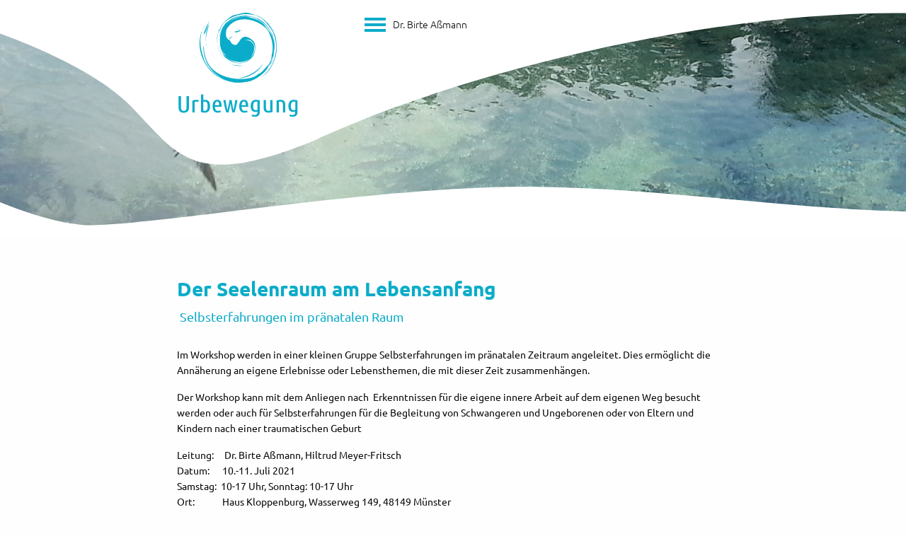

--- FILE ---
content_type: text/html; charset=UTF-8
request_url: https://urbewegung.com/veranstaltungen/2021/02/WK_selbsterfahrung_Mue_21-7-10.php
body_size: 2052
content:

<!DOCTYPE html>

<html lang="de" class="no-js">
	<head><meta charset="UTF-8" />
		<meta http-equiv="x-ua-compatible" content="ie=edge">
		<meta name="viewport" content="width=device-width, initial-scale=1">

		<title>Birte Aßmann</title>


		<link rel="apple-touch-icon" sizes="180x180" href="/includes/favicon/apple-touch-icon.png">
		<link rel="icon" type="image/png" sizes="32x32" href="/includes/favicon/favicon-32x32.png">
		<link rel="icon" type="image/png" sizes="16x16" href="/includes/favicon/favicon-16x16.png">
		<link rel="manifest" href="/includes/favicon/site.webmanifest">
		<link rel="mask-icon" href="/includes/favicon/safari-pinned-tab.svg" color="#5bbad5">
		<link rel="shortcut icon" href="/includes/favicon/favicon.ico">
		<meta name="msapplication-TileColor" content="#da532c">
		<meta name="msapplication-config" content="/includes/favicon/browserconfig.xml">
		<meta name="theme-color" content="#ffffff">

		


		

		<link rel="stylesheet" href="/includes/css/foundation.css">
		<link rel="stylesheet" href="/includes/css/app.css">
		<link rel="stylesheet" href="/includes/css/custom.css?2022">
		
		
		<style>

	a:hover {
		transition: all 0.3s;
		text-decoration: underline;
	}

	header .menu-dd-onhover{
		border-top: 2px solid #0aacc9;
	}

	header .header-profile .dd-menu-triger span {
		border: 1px solid #0aacc9;
	}

	header .header-profile .dd-menu-triger:hover span {
		background: #ffffff;
	}

	header .menu-dd-onhover ul li a.active {
		background-color: #0aacc9;
		color: #fff;
		text-decoration: none;
	}

		header .menu-dd-onhover ul li a:hover {
			text-decoration: none;
			}

	.links-menu li a {
		transition: all 0.3s;
		text-decoration: none;
	}

	.links-menu li a:hover {
		transition: all 0.3s;
		color: #ffffff;
		background-color: #0aacc9;
		text-decoration: none;
	}

	li p{
		font-size:inherit;
		margin-bottom:inherit;
	}



</style>

		<!-- CSS Ende -->


	</head>


	<body id="top" class="fixed-header">
		<div id="matomo"></div>

				
		<header style="background-image: url(/includes/img/birte_header_bg.jpg);">
			<div class="grid-container">
				<div class="grid-x grid-padding-x">
					<div class="small-4 medium-4 small-offset-2 medium-offset-0 cell logo-area">
						<a href="/"><img src="/includes/img/ubewegung-logo.svg" alt="Logo"> </a>
					</div>
					<div class="small-6 medium-8 cell">
						<div class="header-profile">
							<a href="#" class="dd-menu-triger" data-toggle="example-dropdown-1">
								<span></span>
								<span></span>
								<span></span>
							</a>
							<div class="dropdown-pane menu-dd-onhover" id="example-dropdown-1" data-dropdown data-hover="true"
									 data-hover-pane="true">
																<ul>
																		<li>
										<a href="/">Start</a>
									</li>
																	<li>
										<a href="/veranstaltungen/">Veranstaltungen</a>
									</li>
																	<li>
										<a href="/ueber-mich/">Über mich</a>
									</li>
																	<li>
										<a href="/kontakt/">Kontakt</a>
									</li>
																	<li>
										<a href="/artikel/">Artikel</a>
									</li>
																	<li>
										<a href="https://heilpraktik.urbewegung.com">Heilpraktik</a>
									</li>
																	<li>
										<a href="https://weiterbildung.urbewegung.com">Weiterbildung</a>
									</li>
																	<li>
										<a href="https://forschung.urbewegung.com">Forschung</a>
									</li>
																</ul>
							</div>
							<div class="profile-name">
								<div class="person-name" style="margin-top: 6px;">Dr. Birte Aßmann</div>
							</div>
						</div>

					</div>
				</div>
			</div>
		</header>


		<main id="main"  class="page-main">
			
	<section class="page-content">

		<div class="grid-container">

			<div class="grid-x grid-padding-x grid-padding-y">

				<div class="cell">
					<h1></h1>
					<h2></h2>
				</div>
				<div class="cell">
					
					
		

	<div class="page-content bg-none">
				<section>
			<div class="grid-container">
				<div class="grid-x grid-padding-x grid-padding-y align-center">

					
						<div class="cell">

							
							
			<h1>Der Seelenraum am Lebensanfang&nbsp;</h1>
							<h2 class="sub-heading" >&nbsp;Selbsterfahrungen im pränatalen Raum</h2>
			<p>Im Workshop werden in einer kleinen Gruppe Selbsterfahrungen im pränatalen Zeitraum angeleitet. Dies ermöglicht die Annäherung an eigene Erlebnisse oder Lebensthemen, die mit dieser Zeit zusammenhängen.</p>
<p>Der Workshop kann mit dem Anliegen nach&nbsp; Erkenntnissen für die eigene innere Arbeit auf dem eigenen Weg besucht werden oder auch für Selbsterfahrungen für die Begleitung von Schwangeren und Ungeborenen oder von Eltern und Kindern nach einer traumatischen Geburt</p>
<p>Leitung:&nbsp; &nbsp; &nbsp;Dr. Birte Aßmann, Hiltrud Meyer-Fritsch<br/>Datum:&nbsp; &nbsp; &nbsp; 10.-11. Juli 2021<br/>Samstag:&nbsp; 10-17 Uhr, Sonntag: 10-17 Uhr<br/>Ort:&nbsp; &nbsp; &nbsp; &nbsp; &nbsp; &nbsp; &nbsp;Haus Kloppenburg, Wasserweg 149, 48149 Münster<br/>Kosten:&nbsp; &nbsp; &nbsp; 320 Euro<br/><br/></p>						</div>

					
				</div>
			</div>
		</section>
	</div>

		
		
		
					</div>

			</div>


		</div>

	</section>
		</main>


		<footer class="page-footer neg">

			<a id="toplink" title="zum Anfang" href="#top" rel="nofollow"></a>

			
			
    <div class="grid-container">
      <div class="footer-links">
				<a href="/datenschutz_impressum/impressum.php">Impressum</a><a href="/datenschutz_impressum/datenschutz.php">Datenschutz</a><a href="/agb/heilpraktik.php">AGB Heilpraktik</a><a href="/agb/weiterbildung.php">AGB Weiterbildung</a>      </div>
    </div>


		</footer>


					<script src="/includes/js/vendor/jquery.js"></script>
			<script src="/includes/js/vendor/what-input.js"></script>
			<script src="/includes/js/vendor/foundation.js"></script>
			<script src="/includes/js/app.js"></script>
		</body>
</html>

--- FILE ---
content_type: text/css
request_url: https://urbewegung.com/includes/css/custom.css?2022
body_size: 6085
content:
body {
  font-family: "Ubuntu", sans-serif;
  -webkit-transition: all 0.3s;
  -o-transition: all 0.3s;
  transition: all 0.3s;
}

@-webkit-keyframes fade-in {
  from {
    opacity: 0;
  }
  to {
    opacity: 1;
  }
}

@keyframes fade-in {
  from {
    opacity: 0;
  }
  to {
    opacity: 1;
  }
}
main, header, footer {
  -webkit-animation-name: fade-in;
          animation-name: fade-in;
  -webkit-animation-duration: 0.5s;
          animation-duration: 0.5s;
}

.grid-container {
  max-width: 52.5rem;
}

/* dancing-script-700 - latin */
@font-face {
  font-family: "Dancing Script";
  font-style: normal;
  font-weight: 700;
  src: local(""), url("../fonts/dancing-script-v24-latin-700.woff2") format("woff2"), url("../fonts/dancing-script-v24-latin-700.woff") format("woff");
  /* Chrome 6+, Firefox 3.6+, IE 9+, Safari 5.1+ */
}
/* ubuntu-300 - latin */
@font-face {
  font-family: "Ubuntu";
  font-style: normal;
  font-weight: 300;
  src: local(""), url("../fonts/ubuntu-v20-latin-300.woff2") format("woff2"), url("../fonts/ubuntu-v20-latin-300.woff") format("woff");
  /* Chrome 6+, Firefox 3.6+, IE 9+, Safari 5.1+ */
}
/* ubuntu-regular - latin */
@font-face {
  font-family: "Ubuntu";
  font-style: normal;
  font-weight: 400;
  src: local(""), url("../fonts/ubuntu-v20-latin-regular.woff2") format("woff2"), url("../fonts/ubuntu-v20-latin-regular.woff") format("woff");
  /* Chrome 6+, Firefox 3.6+, IE 9+, Safari 5.1+ */
}
/* ubuntu-700 - latin */
@font-face {
  font-family: "Ubuntu";
  font-style: normal;
  font-weight: 700;
  src: local(""), url("../fonts/ubuntu-v20-latin-700.woff2") format("woff2"), url("../fonts/ubuntu-v20-latin-700.woff") format("woff");
  /* Chrome 6+, Firefox 3.6+, IE 9+, Safari 5.1+ */
}
h1,
.h1 {
  font-family: "Ubuntu", sans-serif;
  font-size: 28px;
  font-weight: bold;
  color: #0aacc9;
}

h2,
.h2,
h3.h2 {
  font-family: "Ubuntu", sans-serif;
}
h2.sub-heading,
.h2.sub-heading,
h3.h2.sub-heading {
  font-size: 18px;
  font-weight: 400;
  color: #0aacc9;
  margin-bottom: 30px;
}

h3,
h2.h1,
h4 {
  font-family: "Dancing Script", cursive;
  font-size: 40px;
  color: #0aacc9;
}

p {
  font-size: 14px;
}
p.introductory-p {
  font-weight: bold;
}

.button {
  background-color: #fff;
  color: #0aacc9;
  border-color: #ffffff;
  -webkit-box-shadow: 0px 0px 8px rgba(0, 0, 0, 0.3);
          box-shadow: 0px 0px 8px rgba(0, 0, 0, 0.3);
  padding: 8px 16px;
  border-radius: 7px;
}
.button:hover {
  background-color: #0aacc9;
  color: #fafafa;
}

.page-content a {
  color: #0aacc9;
}
.page-content a:hover {
  text-decoration: underline;
}

header {
  background-position: center;
  background-repeat: no-repeat;
  background-size: cover;
  height: 335px;
  overflow: hidden;
}
@media screen and (max-width: 639px) {
  header {
    height: 295px;
  }
}
@media screen and (max-width: 540px) {
  header {
    height: 240px;
  }
}
header::before {
  content: "";
  background: url(../img/v-tb.svg);
  background-position: top center;
  display: block;
  height: 335px;
  background-size: cover;
  background-repeat: no-repeat;
  position: absolute;
  top: 0;
  left: 50%;
  width: 100%;
  -webkit-transform: translateX(-50%);
  -ms-transform: translateX(-50%);
      transform: translateX(-50%);
}
@media screen and (max-width: 700px) {
  header::before {
    background-position: 44% top;
  }
}
@media screen and (max-width: 639px) {
  header::before {
    background-position: 34% top;
    height: 295px;
  }
}
@media screen and (max-width: 540px) {
  header::before {
    background-position: 34% top;
    height: 240px;
  }
}
header::after {
  content: "";
}
header .logo-area {
  position: relative;
}
@media screen and (max-width: 460px) {
  header .logo-area {
    padding-top: 20px;
  }
}
@media screen and (max-width: 320px) {
  header .logo-area {
    margin-left: 22px;
  }
}
header .logo-area img {
  position: relative;
}
header .header-profile {
  display: -webkit-box;
  display: -ms-flexbox;
  display: flex;
  margin-top: 20px;
}
@media screen and (max-width: 600px) {
  header .header-profile {
    margin-top: 40px;
  }
}
header .header-profile .dd-menu-triger {
  display: block;
  position: relative;
  margin-right: 10px;
  padding-top: 5px;
}
header .header-profile .dd-menu-triger span {
  display: block;
  width: 30px;
  height: 4px;
  background: #0aacc9;
  margin-bottom: 4px;
}
header .header-profile .dd-menu-triger span:last-child {
  margin-bottom: 0;
}
header .header-profile .profile-name {
  position: relative;
}
header .header-profile .profile-name .person-name {
  font-size: 14px;
  font-weight: 300;
  line-height: 16px;
}
@media screen and (max-width: 320px) {
  header .header-profile .profile-name .person-name {
    font-size: 11px;
  }
}
header .header-profile .profile-name .person-designation {
  font-size: 14px;
  font-weight: bold;
  line-height: 14px;
}
@media screen and (max-width: 320px) {
  header .header-profile .profile-name .person-designation {
    font-size: 11px;
  }
}
header .menu-dd-onhover {
  width: auto;
  border: 0;
  border-top: 2px solid red;
  top: 70px !important;
  border-radius: 0;
  background-color: #f2f8ef;
  padding: 0;
}
header .menu-dd-onhover ul {
  list-style: none;
  padding: 0;
  margin: 0;
}
header .menu-dd-onhover ul li {
  border-bottom: 1px solid #0aacc9;
}
header .menu-dd-onhover ul li:last-child {
  border-bottom: 0;
}
header .menu-dd-onhover ul li a {
  font-size: 18px;
  font-weight: 300;
  display: block;
  min-width: 200px;
  color: #111111;
  padding: 8px 10px;
}
header .menu-dd-onhover ul li a:hover {
  background-color: #0aacc9;
  color: #fff;
}

.links-menu {
  list-style: none;
  padding: 0;
  margin: 0;
}
.links-menu li {
  border-bottom: 1px solid #0aacc9;
}
.links-menu li a {
  display: block;
  color: #0aacc9;
  font-weight: 300;
  font-size: 20px;
  padding: 4px 2px 2px 2px;
}

footer {
  margin-top: 40px;
}
footer .footer-links {
  padding: 20px 0;
}
footer .footer-links a {
  -webkit-transition: all 0.3s;
  -o-transition: all 0.3s;
  transition: all 0.3s;
  display: inline;
  margin-right: 15px;
  color: #111111;
  font-size: 14px;
}
footer .footer-links a:hover {
  text-decoration: underline;
}

--- FILE ---
content_type: image/svg+xml
request_url: https://urbewegung.com/includes/img/ubewegung-logo.svg
body_size: 14757
content:
<svg width="201" height="174" viewBox="0 0 201 174" fill="none" xmlns="http://www.w3.org/2000/svg">
<path fill-rule="evenodd" clip-rule="evenodd" d="M57.21 64.74C53.48 53.74 58.52 43.57 60.57 33.39C55.586 43.5328 54.3873 55.1219 57.19 66.07C57.1698 65.6267 57.1765 65.1825 57.21 64.74Z" fill="#0aacc9"/>
<path fill-rule="evenodd" clip-rule="evenodd" d="M52.74 49.29C57.52 43.56 57.58 35.41 61.6 28.29C58.2468 33.896 55.4757 39.8302 53.33 46C53.11 47.06 52.91 48.15 52.74 49.29Z" fill="#0aacc9"/>
<path fill-rule="evenodd" clip-rule="evenodd" d="M73 48C68.34 64 77.16 83.4 92 90.63C97 92.7 102.92 92.73 107.89 92.77C87 96.75 72.23 75.25 71.36 55.88C71.36 50.79 73.36 46.72 74.44 41.63C75.44 38.58 78.44 35.54 80.44 32.5C85.44 28.45 89.44 23.38 95.44 21.38C103.44 20.38 109.44 16.38 117.33 18.46C123.33 20.54 129.22 23.64 135.17 26.73C139.17 28.8 141.1 32.88 144.06 35.96C130.27 15.49 100.45 15.3 82.45 31.49C77.45 35.54 77.45 40.63 74.45 44.69C82.58 17.22 119.45 10.32 139.16 28.8C145.174 34.1543 149.893 40.805 152.96 48.25C155.89 55.4 155.84 63.55 155.79 71.71C154.648 82.012 150.813 91.8315 144.67 100.18C140.67 105.25 135.67 108.27 130.67 111.3C152.6 99.21 160.75 68.68 151 46.2C147 38 140.11 30.84 133.19 25.7C137.19 28.78 141.1 31.86 144.06 35.96C130.28 13.45 95.5 12.21 79.45 34.53C77.45 37.53 74.45 38.53 74.94 42.62C74.2 44.4067 73.5533 46.2 73 48Z" fill="#0aacc9"/>
<path fill-rule="evenodd" clip-rule="evenodd" d="M52.48 63.73C50.29 87.34 67.05 108.86 88.88 115.11C97.698 117.201 106.876 117.259 115.72 115.28C124.72 113.28 131.67 108.28 137.67 102.17C141.67 98.17 144.67 93.04 147.67 87.96C148.67 83.89 151.67 79.84 151.73 74.74C151.78 67.61 152.81 61.5 150.87 54.35C148.93 47.2 143 42.07 139.09 35.93C137.09 32.86 133.16 30.8 130.19 28.74C124.769 26.4059 119.113 24.6592 113.32 23.53C104.37 23.48 96.41 25.46 89.42 30.53C79.42 38.62 75.42 50.82 76.28 64.08C77.28 70.2 81.19 74.3 84.14 79.42C89.07 85.55 95 86.61 102 87.67C112.92 88.76 123.91 80.67 125 69.47C125.083 67.1024 124.591 64.7499 123.565 62.6145C122.539 60.479 121.01 58.6245 119.11 57.21C114.16 54.12 107.17 59.21 108.17 58.16C115.17 54.16 123.07 59.27 124.02 66.41C124.93 79.67 111.93 91.81 99.02 88.67C91.08 86.58 86.14 82.48 81.2 76.33C79.2 73.26 77.27 70.19 76.29 67.12C73.37 56.91 75.43 46.73 81.45 37.6C84.45 33.54 87.45 29.48 92.45 26.46C110.38 16.38 131.22 22.63 144 39C146 42.0667 147.967 45.1367 149.9 48.21C151.9 52.3 153.74 69.64 151.72 74.72C158.84 49.28 137.14 23.72 112.3 21.47C104.3 21.47 97.37 24.47 90.39 28.47C82.39 32.47 77.39 40.61 75.33 50.79C75.33 55.89 74.27 62 76.22 67.1C78.22 71.19 79.16 74.26 81.12 78.35C83.08 82.44 88.04 84.51 91.01 86.56C97.95 89.67 104.9 90.73 111.88 87.72C116.88 85.72 121.88 81.66 123.88 76.58C125.88 70.48 126.94 63.35 123 58.23C120.367 55.2561 116.928 53.1094 113.1 52.05C105.1 50.98 104.1 59.13 99.1 63.17C97.1 64.17 94.1 63.17 92.16 61.09C90.3885 59.1428 89.3646 56.6307 89.27 54C90.27 52 92.46 52 95.27 51C92.27 52 89.27 54 89.27 57.07C83.27 53.98 83.37 46.85 85.4 40.74C101.46 15.74 136.16 30.87 144.03 44.17C149.92 55.42 151.84 66.65 148.77 78.86C148.77 82.94 147.72 88.02 144.72 91.06C137.72 98.15 133.63 104.58 129.65 104.56C122.65 114.7 76.96 117.13 60.22 91.56C55.6015 84.1448 53.1043 75.6053 53 66.87C52.79 65.8 52.62 64.75 52.48 63.73Z" fill="#0aacc9"/>
<path fill-rule="evenodd" clip-rule="evenodd" d="M149 81.35C143.59 107.35 116.67 120.35 92.84 116.15C84.91 114.06 78 112 71 106.84C63.2294 101.002 57.1234 93.2312 53.29 84.3C51.34 78.18 49.39 72.05 48.44 64.91C48.44 60.83 47.5 56.75 48.52 52.68C49.52 46.57 50.59 40.46 54.59 35.39C38.53 59.75 49.26 92.39 72.03 107.87C79 112 84.9 115.08 92.85 116.15C101.79 116.21 110.73 117.29 119.7 114.29C130.147 110.154 138.935 102.684 144.7 93.04C145.7 91.04 145.7 87.95 147.18 86.33C147.86 84.68 148.47 83 149 81.35Z" fill="#0aacc9"/>
<path fill-rule="evenodd" clip-rule="evenodd" d="M136.68 89.74C128.68 102.11 114.77 108.14 100.83 111.11C114.76 110.18 127.72 104.11 135.75 91.97C135.75 92.97 134.75 93.97 133.42 94.82C134.606 93.1923 135.694 91.4961 136.68 89.74Z" fill="#0aacc9"/>
<path fill-rule="evenodd" clip-rule="evenodd" d="M56.11 88.41C68 115 101.75 123.34 126.68 110.25C133.68 107.25 138.68 102.18 143.68 96.09C146.68 90 150.68 84.93 151.75 78.82C151.75 74.74 152.75 69.65 152.83 65.57C151.88 56.39 150 47.21 144 39C139.07 32.85 134.13 27.72 127.18 25.64C121.18 23.57 115.28 21.49 108.32 22.46C99.32 23.46 91.39 26.46 84.4 32.46C75.4 42.6 74.3 56.86 77.2 69.11C78.2 72.17 80.2 74.23 82.13 76.28C71.34 58.94 79.46 33.51 97.4 25.47C104.4 23.47 111.33 23.52 118.29 23.57C121.29 23.57 125.24 25.65 128.21 26.69C138.12 31.85 146.02 40.05 149.93 51.29C151.87 57.41 151.83 64.55 151.79 70.66C151.881 74.7635 151.522 78.8646 150.72 82.89C147.19 99.14 117.72 119.37 93.84 116.16L81.93 113C77.3255 111.203 72.9939 108.773 69.06 105.78C64.06 101.67 60.16 97.57 57.96 91.4C57.32 90.43 56.71 89.43 56.11 88.41Z" fill="#0aacc9"/>
<path fill-rule="evenodd" clip-rule="evenodd" d="M103.73 43.72C101.26 43.84 98.28 43.82 96.29 44.83C100.24 47.91 103.29 42.83 107.23 43.88C104.23 44.88 103.23 40.8 100.23 41.8C101.23 41.8 102.23 42.8 102.91 43.16C103.59 43.52 104.11 43.57 103.73 43.72Z" fill="#0aacc9"/>
<path d="M24.54 159.4C23.5599 159.476 22.5746 159.354 21.6421 159.044C20.7096 158.733 19.8486 158.239 19.11 157.59C17.8967 156.377 17.2933 154.46 17.3 151.84V136H20.66V151.54C20.5662 152.899 20.8647 154.256 21.52 155.45C21.879 155.916 22.352 156.281 22.8933 156.51C23.4345 156.74 24.0258 156.826 24.61 156.76C25.2079 156.833 25.8145 156.747 26.3691 156.512C26.9236 156.277 27.4067 155.9 27.77 155.42C28.4006 154.228 28.6912 152.886 28.61 151.54V136H32V151.8C32 154.38 31.37 156.28 30.13 157.51C29.3722 158.183 28.487 158.697 27.5267 159.022C26.5665 159.347 25.5508 159.475 24.54 159.4Z" fill="#0aacc9"/>
<path d="M45.26 144.16C44.4002 143.838 43.488 143.679 42.57 143.69C41.6919 143.686 40.8195 143.832 39.99 144.12V158.91H36.79V142.34C37.5894 142.002 38.42 141.745 39.27 141.57C40.2816 141.349 41.3146 141.242 42.35 141.25C42.9481 141.249 43.5458 141.282 44.14 141.35C44.7072 141.415 45.2666 141.535 45.81 141.71L45.26 144.16Z" fill="#0aacc9"/>
<path d="M52.2 141.71C52.5909 141.539 52.9957 141.402 53.41 141.3C53.8924 141.192 54.3858 141.142 54.88 141.15C55.9629 141.121 57.0377 141.343 58.02 141.8C58.8709 142.21 59.6012 142.834 60.14 143.61C60.7254 144.469 61.1396 145.434 61.36 146.45C61.6324 147.678 61.7633 148.933 61.75 150.19C61.75 153.25 61.1333 155.54 59.9 157.06C58.6667 158.58 56.7333 159.34 54.1 159.34C53.1877 159.338 52.2775 159.254 51.38 159.09C50.5651 158.947 49.765 158.73 48.99 158.44V133.79L52.2 133.3V141.71ZM52.2 156.6C52.5291 156.682 52.8631 156.742 53.2 156.78C53.53 156.78 53.82 156.83 54.1 156.83C54.7252 156.871 55.3505 156.751 55.916 156.482C56.4816 156.212 56.9684 155.802 57.33 155.29C58.0367 154.27 58.39 152.57 58.39 150.19C58.405 149.151 58.3179 148.112 58.13 147.09C58.0028 146.38 57.7415 145.702 57.36 145.09C57.0686 144.619 56.6489 144.241 56.15 144C55.6342 143.771 55.0743 143.658 54.51 143.67C53.7095 143.667 52.9192 143.849 52.2 144.2V156.6Z" fill="#0aacc9"/>
<path d="M68.65 151.09C68.6693 151.859 68.7563 152.626 68.91 153.38C69.0381 154.024 69.2857 154.638 69.64 155.19C69.9776 155.707 70.4471 156.125 71 156.4C71.674 156.707 72.4098 156.854 73.15 156.83C73.8267 156.833 74.5002 156.739 75.15 156.55C75.5995 156.418 76.0404 156.257 76.47 156.07L77.07 158.35C76.5508 158.62 76.0044 158.835 75.44 158.99C74.562 159.238 73.6523 159.356 72.74 159.34C71.5553 159.378 70.3769 159.153 69.29 158.68C68.3833 158.266 67.5957 157.629 67 156.83C66.3899 155.983 65.961 155.02 65.74 154C65.482 152.808 65.3579 151.59 65.37 150.37C65.37 147.177 65.9667 144.843 67.16 143.37C67.7218 142.656 68.4435 142.084 69.2668 141.7C70.0901 141.317 70.9921 141.131 71.9 141.16C74.1067 141.16 75.6733 141.897 76.6 143.37C77.6269 145.269 78.1113 147.414 78 149.57V150.31C78.0145 150.57 78.0145 150.83 78 151.09H68.65ZM71.9 143.56C71.4121 143.539 70.9293 143.665 70.5139 143.922C70.0985 144.179 69.7697 144.554 69.57 145C69.0216 146.194 68.7222 147.487 68.69 148.8H74.62C74.6722 147.503 74.4823 146.207 74.06 144.98C73.9069 144.538 73.6121 144.16 73.2215 143.903C72.8308 143.646 72.3662 143.525 71.9 143.56Z" fill="#0aacc9"/>
<path d="M87.88 158.91H84.64C83.8733 156.637 83.1433 154.03 82.45 151.09C81.7567 148.15 81.1233 144.98 80.55 141.58H83.73C83.83 142.53 83.98 143.58 84.18 144.9C84.38 146.22 84.6 147.46 84.83 148.79C85.06 150.12 85.32 151.41 85.57 152.65C85.82 153.89 86.06 154.96 86.28 155.84C86.51 154.96 86.76 153.84 87.05 152.6C87.34 151.36 87.62 150.02 87.91 148.68C88.2 147.34 88.46 146.03 88.71 144.77C88.96 143.51 89.16 142.44 89.31 141.58H92.31C92.41 142.44 92.57 143.5 92.78 144.75C92.99 146 93.21 147.31 93.45 148.66C93.69 150.01 93.93 151.33 94.17 152.6C94.41 153.87 94.65 154.96 94.85 155.84C95.07 154.96 95.3 153.84 95.55 152.64C95.8 151.44 96.04 150.1 96.27 148.78C96.5 147.46 96.72 146.16 96.92 144.9C97.12 143.64 97.27 142.53 97.36 141.58H100.42C99.86 144.97 99.23 148.14 98.55 151.09C97.87 154.04 97.15 156.64 96.38 158.91H93.26C93.06 158.23 92.85 157.35 92.61 156.28C92.37 155.21 92.14 154.08 91.9 152.87C91.66 151.66 91.45 150.44 91.25 149.22C91.05 148 90.87 146.88 90.72 145.87C90.57 146.87 90.37 148 90.12 149.22C89.87 150.44 89.61 151.66 89.34 152.87C89.07 154.08 88.8 155.22 88.53 156.28C88.26 157.34 88.05 158.23 87.88 158.91Z" fill="#0aacc9"/>
<path d="M106.3 151.09C106.319 151.859 106.406 152.626 106.56 153.38C106.693 154.022 106.94 154.635 107.29 155.19C107.622 155.705 108.084 156.122 108.63 156.4C109.304 156.707 110.04 156.854 110.78 156.83C111.457 156.833 112.13 156.739 112.78 156.55C113.23 156.418 113.67 156.257 114.1 156.07L114.7 158.35C114.182 158.622 113.635 158.837 113.07 158.99C112.192 159.238 111.282 159.356 110.37 159.34C109.185 159.378 108.007 159.153 106.92 158.68C106.017 158.264 105.233 157.628 104.64 156.83C104.032 155.98 103.607 155.013 103.39 153.99C103.132 152.798 103.008 151.58 103.02 150.36C103.02 147.167 103.617 144.833 104.81 143.36C105.372 142.646 106.093 142.074 106.917 141.69C107.74 141.307 108.642 141.121 109.55 141.15C111.763 141.15 113.33 141.887 114.25 143.36C115.272 145.264 115.749 147.413 115.63 149.57V150.31C115.644 150.57 115.644 150.83 115.63 151.09H106.3ZM109.55 143.56C109.064 143.538 108.583 143.661 108.168 143.914C107.753 144.167 107.423 144.538 107.22 144.98C106.672 146.174 106.372 147.467 106.34 148.78H112.27C112.322 147.483 112.132 146.188 111.71 144.96C111.553 144.522 111.257 144.148 110.867 143.895C110.476 143.642 110.014 143.524 109.55 143.56Z" fill="#0aacc9"/>
<path d="M132 158.41C132.03 159.476 131.846 160.536 131.46 161.53C131.141 162.324 130.637 163.031 129.99 163.59C129.35 164.127 128.604 164.522 127.8 164.75C126.931 164.995 126.033 165.117 125.13 165.11C124.331 165.108 123.534 165.031 122.75 164.88C121.988 164.741 121.246 164.509 120.54 164.19L121.22 161.81C121.747 162.06 122.296 162.261 122.86 162.41C123.513 162.582 124.185 162.669 124.86 162.67C125.9 162.728 126.926 162.4 127.74 161.75C128.118 161.32 128.403 160.816 128.575 160.271C128.747 159.725 128.803 159.149 128.74 158.58V157.75C128.328 157.911 127.903 158.038 127.47 158.13C126.967 158.236 126.454 158.286 125.94 158.28C124.977 158.365 124.007 158.215 123.114 157.844C122.22 157.474 121.43 156.892 120.81 156.15C119.631 154.38 119.062 152.273 119.19 150.15C119.174 148.887 119.318 147.627 119.62 146.4C119.867 145.374 120.323 144.411 120.96 143.57C121.58 142.776 122.397 142.159 123.33 141.78C124.462 141.347 125.668 141.14 126.88 141.17C127.786 141.172 128.689 141.256 129.58 141.42C130.402 141.545 131.211 141.739 132 142V158.41ZM128.79 143.89C128.462 143.804 128.128 143.743 127.79 143.71C127.46 143.71 127.16 143.66 126.89 143.66C126.26 143.611 125.629 143.726 125.056 143.992C124.483 144.258 123.989 144.667 123.62 145.18C122.828 146.703 122.482 148.419 122.62 150.13C122.62 152.2 122.95 153.66 123.62 154.5C123.963 154.925 124.402 155.262 124.901 155.483C125.4 155.703 125.945 155.802 126.49 155.77C126.897 155.773 127.303 155.729 127.7 155.64C128.077 155.553 128.445 155.433 128.8 155.28L128.79 143.89Z" fill="#0aacc9"/>
<path d="M149.92 158.41C149.537 158.539 149.146 158.646 148.75 158.73C148.29 158.82 147.8 158.91 147.29 158.99C146.78 159.07 146.29 159.13 145.76 159.19C145.23 159.25 144.76 159.27 144.36 159.27C143.418 159.28 142.477 159.176 141.56 158.96C140.734 158.776 139.971 158.377 139.349 157.803C138.727 157.228 138.268 156.499 138.02 155.69C137.666 154.575 137.5 153.409 137.53 152.24V141.58H140.74V152.14C140.623 153.398 140.933 154.659 141.62 155.72C141.96 156.078 142.377 156.354 142.84 156.527C143.302 156.701 143.798 156.766 144.29 156.72C144.686 156.74 145.084 156.74 145.48 156.72C145.896 156.687 146.307 156.617 146.71 156.51V141.58H149.92V158.41Z" fill="#0aacc9"/>
<path d="M155.71 142.08C156.698 141.823 157.7 141.619 158.71 141.47C159.685 141.309 160.672 141.226 161.66 141.22C162.555 141.212 163.447 141.33 164.31 141.57C165.063 141.789 165.75 142.191 166.31 142.74C166.917 143.365 167.366 144.126 167.62 144.96C167.955 146.092 168.11 147.27 168.08 148.45V158.91H164.87V148.68C164.965 147.383 164.709 146.084 164.13 144.92C163.812 144.49 163.384 144.153 162.892 143.944C162.4 143.734 161.86 143.661 161.33 143.73C160.51 143.743 159.694 143.854 158.9 144.06V158.91H155.7L155.71 142.08Z" fill="#0aacc9"/>
<path d="M185.33 158.41C185.36 159.476 185.176 160.536 184.79 161.53C184.471 162.324 183.967 163.031 183.32 163.59C182.68 164.127 181.934 164.522 181.13 164.75C180.265 164.995 179.369 165.116 178.47 165.11C177.668 165.108 176.868 165.031 176.08 164.88C175.321 164.742 174.582 164.511 173.88 164.19L174.55 161.81C175.078 162.058 175.627 162.259 176.19 162.41C176.843 162.581 177.515 162.669 178.19 162.67C179.227 162.728 180.25 162.4 181.06 161.75C181.44 161.322 181.726 160.818 181.898 160.272C182.071 159.725 182.126 159.149 182.06 158.58V157.75C181.647 157.91 181.223 158.037 180.79 158.13C180.287 158.235 179.774 158.286 179.26 158.28C176.92 158.28 175.21 157.57 174.13 156.15C172.942 154.383 172.37 152.275 172.5 150.15C172.489 148.887 172.633 147.628 172.93 146.4C173.177 145.374 173.633 144.411 174.27 143.57C174.89 142.776 175.707 142.159 176.64 141.78C177.772 141.348 178.978 141.141 180.19 141.17C181.099 141.172 182.006 141.256 182.9 141.42C183.703 141.567 184.493 141.781 185.26 142.06L185.33 158.41ZM182.13 143.89C181.802 143.804 181.468 143.744 181.13 143.71C180.8 143.71 180.5 143.66 180.23 143.66C179.602 143.61 178.971 143.724 178.4 143.991C177.828 144.257 177.336 144.667 176.97 145.18C176.171 146.701 175.824 148.418 175.97 150.13C175.97 152.2 176.31 153.66 176.97 154.5C177.313 154.924 177.753 155.261 178.252 155.481C178.751 155.702 179.295 155.801 179.84 155.77C180.247 155.773 180.653 155.73 181.05 155.64C181.43 155.553 181.801 155.433 182.16 155.28L182.13 143.89Z" fill="#0aacc9"/>
</svg>


--- FILE ---
content_type: image/svg+xml
request_url: https://urbewegung.com/includes/img/v-tb.svg
body_size: 548
content:
<svg width="1920" height="335" viewBox="0 0 1920 335" fill="none" xmlns="http://www.w3.org/2000/svg">
<path fill-rule="evenodd" clip-rule="evenodd" d="M239 23C312.5 40 451 92 507.5 153C513.396 159.126 518.932 165.1 524.254 170.844C576.705 227.447 608.477 261.735 761 200C980.5 97 1379 0 1672 21.5L1920 33V0H0.00012207V1C0.00012207 1 175.5 8.3129 239 23ZM239 246.5C288 276.5 392.611 319.716 451 318.5C491.507 317.656 559.965 309.335 641.425 299.433C753.025 285.867 889.03 269.335 1011 265C1124.71 260.958 1237.78 271.374 1350.77 281.783C1458.57 291.714 1566.31 301.639 1674.5 299L1920 290V335H0.00012207V97L239 246.5Z" fill="white"/>
</svg>
